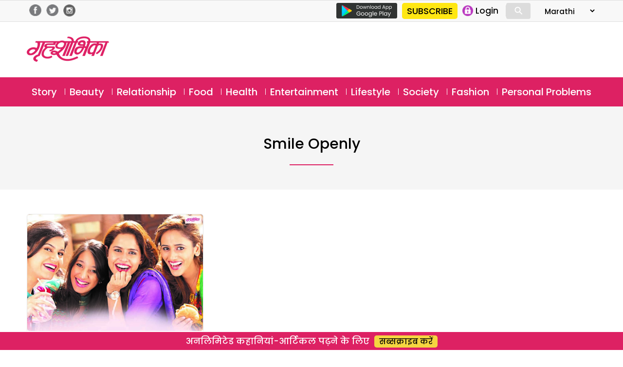

--- FILE ---
content_type: text/html; charset=utf-8
request_url: https://www.google.com/recaptcha/api2/aframe
body_size: 184
content:
<!DOCTYPE HTML><html><head><meta http-equiv="content-type" content="text/html; charset=UTF-8"></head><body><script nonce="j7xReJ0NYHcORg6GFu6tLQ">/** Anti-fraud and anti-abuse applications only. See google.com/recaptcha */ try{var clients={'sodar':'https://pagead2.googlesyndication.com/pagead/sodar?'};window.addEventListener("message",function(a){try{if(a.source===window.parent){var b=JSON.parse(a.data);var c=clients[b['id']];if(c){var d=document.createElement('img');d.src=c+b['params']+'&rc='+(localStorage.getItem("rc::a")?sessionStorage.getItem("rc::b"):"");window.document.body.appendChild(d);sessionStorage.setItem("rc::e",parseInt(sessionStorage.getItem("rc::e")||0)+1);localStorage.setItem("rc::h",'1769045766975');}}}catch(b){}});window.parent.postMessage("_grecaptcha_ready", "*");}catch(b){}</script></body></html>

--- FILE ---
content_type: application/javascript
request_url: https://marathi.grihshobha.in/wp-content/themes/delhipress/js/functions.js?ver=20171218
body_size: 1806
content:
/* global screenReaderText */
/**
 * Theme functions file.
 *
 * Contains handlers for navigation and widget area.
 */

( function( jQuery ) {
	var $body, $window, $sidebar, adminbarOffset, top = false,
	    bottom = false, windowWidth, windowHeight, lastWindowPos = 0,
	    topOffset = 0, bodyHeight, sidebarHeight, resizeTimer,
		secondary, button;

	// Add dropdown toggle that display child menu items.
	jQuery( '.main-navigation .menu-item-has-children > a' ).after( '<button class="dropdown-toggle" aria-expanded="false">' + screenReaderText.expand + '</button>' );

	// Toggle buttons and submenu items with active children menu items.
	jQuery( '.main-navigation .current-menu-ancestor > button' ).addClass( 'toggle-on' );
	jQuery( '.main-navigation .current-menu-ancestor > .sub-menu' ).addClass( 'toggled-on' );

	jQuery( '.dropdown-toggle' ).click( function( e ) {
		var _this = jQuery( this );
		e.preventDefault();
		_this.toggleClass( 'toggle-on' );
		_this.next( '.children, .sub-menu' ).toggleClass( 'toggled-on' );
		_this.attr( 'aria-expanded', _this.attr( 'aria-expanded' ) === 'false' ? 'true' : 'false' );
		_this.html( _this.html() === screenReaderText.expand ? screenReaderText.collapse : screenReaderText.expand );
	} );

	secondary = jQuery( '#secondary' );
	button = jQuery( '.site-branding' ).find( '.secondary-toggle' );

	// Enable menu toggle for small screens.
	( function() {
		var menu, widgets, social;
		if ( ! secondary || ! button ) {
			return;
		}

		// Hide button if there are no widgets and the menus are missing or empty.
		menu    = secondary.find( '.nav-menu' );
		widgets = secondary.find( '#widget-area' );
		social  = secondary.find( '#social-navigation' );
		if ( ! widgets.length && ! social.length && ( ! menu || ! menu.children().length ) ) {
			button.hide();
			return;
		}

		button.on( 'click.caravanmag', function() {
			secondary.toggleClass( 'toggled-on' );
			secondary.trigger( 'resize' );
			jQuery( this ).toggleClass( 'toggled-on' );
			if ( jQuery( this, secondary ).hasClass( 'toggled-on' ) ) {
				jQuery( this ).attr( 'aria-expanded', 'true' );
				secondary.attr( 'aria-expanded', 'true' );
			} else {
				jQuery( this ).attr( 'aria-expanded', 'false' );
				secondary.attr( 'aria-expanded', 'false' );
			}
		} );
	} )();

	/**
	 * @summary Add or remove ARIA attributes.
	 * Uses jQuery's width() function to determine the size of the window and add
	 * the default ARIA attributes for the menu toggle if it's visible.
	 * @since Caravan Magazine 1.1
	 */
	function onResizeARIA() {
		if ( 955 > $window.width() ) {
			button.attr( 'aria-expanded', 'false' );
			secondary.attr( 'aria-expanded', 'false' );
			button.attr( 'aria-controls', 'secondary' );
		} else {
			button.removeAttr( 'aria-expanded' );
			secondary.removeAttr( 'aria-expanded' );
			button.removeAttr( 'aria-controls' );
		}
	}

//	// Sidebar scrolling.
//	function resize() {
//		windowWidth = $window.width();
//
//		if ( 955 > windowWidth ) {
//			top = bottom = false;
//			$sidebar.removeAttr( 'style' );
//		}
//	}
//
//	function scroll() {
//		var windowPos = $window.scrollTop();
//
//		if ( 955 > windowWidth ) {
//			return;
//		}
//
//		sidebarHeight = $sidebar.height();
//		windowHeight  = $window.height();
//		bodyHeight    = $body.height();
//
//		if ( sidebarHeight + adminbarOffset > windowHeight ) {
//			if ( windowPos > lastWindowPos ) {
//				if ( top ) {
//					top = false;
//					topOffset = ( $sidebar.offset().top > 0 ) ? $sidebar.offset().top - adminbarOffset : 0;
//					$sidebar.attr( 'style', 'top: ' + topOffset + 'px;' );
//				} else if ( ! bottom && windowPos + windowHeight > sidebarHeight + $sidebar.offset().top && sidebarHeight + adminbarOffset < bodyHeight ) {
//					bottom = true;
//					$sidebar.attr( 'style', 'position: fixed; bottom: 0;' );
//				}
//			} else if ( windowPos < lastWindowPos ) {
//				if ( bottom ) {
//					bottom = false;
//					topOffset = ( $sidebar.offset().top > 0 ) ? $sidebar.offset().top - adminbarOffset : 0;
//					$sidebar.attr( 'style', 'top: ' + topOffset + 'px;' );
//				} else if ( ! top && windowPos + adminbarOffset < $sidebar.offset().top ) {
//					top = true;
//					$sidebar.attr( 'style', 'position: fixed;' );
//				}
//			} else {
//				top = bottom = false;
//				topOffset = ( $sidebar.offset().top > 0 ) ? $sidebar.offset().top - adminbarOffset : 0;
//				$sidebar.attr( 'style', 'top: ' + topOffset + 'px;' );
//			}
//		} else if ( ! top ) {
//			top = true;
//			$sidebar.attr( 'style', 'position: fixed;' );
//		}
//
//		lastWindowPos = windowPos;
//	}
//
//	function resizeAndScroll() {
//		resize();
//		scroll();
//	}
//
//	$( document ).ready( function() {
//		$body          = $( document.body );
//		$window        = $( window );
//		$sidebar       = $( '#sidebar' ).first();
//		adminbarOffset = $body.is( '.admin-bar' ) ? $( '#wpadminbar' ).height() : 0;
//
//		$window
//			.on( 'scroll.caravanmag', scroll )
//			.on( 'load.caravanmag', onResizeARIA )
//			.on( 'resize.caravanmag', function() {
//				clearTimeout( resizeTimer );
//				resizeTimer = setTimeout( resizeAndScroll, 500 );
//				onResizeARIA();
//			} );
//		$sidebar.on( 'click.caravanmag keydown.caravanmag', 'button', resizeAndScroll );
//
//		resizeAndScroll();
//
//		for ( var i = 1; i < 6; i++ ) {
//			setTimeout( resizeAndScroll, 100 * i );
//		}
//	} );

} )( jQuery );

/* single page multiple page toggle button */

jQuery(document).ready(function(){

		jQuery('.fullpage-body .field-content').addClass('fullpage');
		jQuery('.text-size').show();
				
		jQuery('.single-page').click (function(){
			jQuery('.detail-body').hide();    
			jQuery('.paging').hide(); 
			jQuery('.fullpage-body').show(); 
			jQuery('.multipage').show();
			jQuery('.single-page').hide(); 
			
		});
		
		jQuery('.multipage').click (function(){ 
			jQuery('.detail-body').show();   
			jQuery('.paging').show(); 
			jQuery('.fullpage-body').hide(); 
			jQuery('.multipage').hide();
			jQuery('.single-page').show();

		});
});